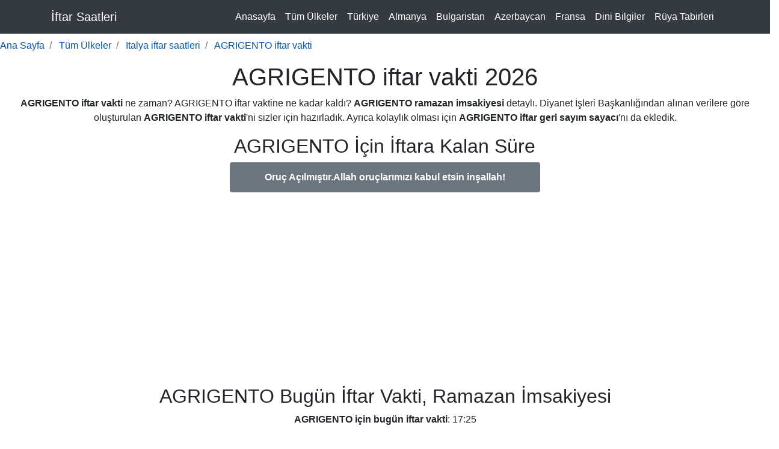

--- FILE ---
content_type: text/html; charset=utf-8
request_url: https://www.iftarsaatleri.co/italya-agrigento-icin-iftar-vakti
body_size: 9636
content:
<!DOCTYPE html>
<html lang="tr-TR"> <head> <meta charset="utf-8"> <meta name="viewport" content="width=device-width, initial-scale=1, shrink-to-fit=no"> <meta http-equiv="Content-Type" content="text/html; charset=utf-8"/> <meta http-equiv="content-language" content="TR"/> <meta name="locale" content="tr_TR"/> <meta name="type" content="website"/> <meta property="og:locale" content="tr_TR"/> <meta property="og:type" content="website"/> <meta property="og:image" content="https://i2.wp.com/www.iftarsaatleri.co/blog/wp-content/uploads/2018/04/iftar-saatleri.png?ssl=1&w=450"/> <title>AGRIGENTO iftar vakti 2026, Ramazan İmsakiyesi, Sahur Vakti, İftar Saati</title> <meta name="title" content="AGRIGENTO iftar vakti 2026, Ramazan İmsakiyesi, Sahur Vakti, İftar Saati"> <link rel="canonical" href="https://www.iftarsaatleri.co/italya-agrigento-icin-iftar-vakti"> <meta name="description" content="AGRIGENTO iftar vakti 2026, Ramazan İmsakiyesi, Sahur Vakti, İftar Saati ! Ayrıca iftara ne kadar kaldı, geri sayım sayacımızla görebilirsiniz."> <meta property="og:locale" content="tr_TR"/> <meta property="og:type" content="website"/> <meta property="og:title" content="AGRIGENTO iftar vakti 2026, Ramazan İmsakiyesi, Sahur Vakti, İftar Saati"/> <meta property="og:description" content="AGRIGENTO iftar vakti 2026, Ramazan İmsakiyesi, Sahur Vakti, İftar Saati! Ayrıca iftara ne kadar kaldı, geri sayım sayacımızla görebilirsiniz."/> <meta property="og:url" content="https://www.iftarsaatleri.co/italya-agrigento-icin-iftar-vakti"/> <meta property="og:site_name" content="AGRIGENTO iftar vakti 2026, Ramazan İmsakiyesi, Sahur Vakti, İftar Saati"/> <meta property="og:image" content="https://www.iftarsaatleri.co/images/logo-3-min.png"/> <script type='application/ld+json'>{
    "@context": "http://schema.org",
    "@type": "WebSite",
    "@id": "http://www.iftarsaatleri.co/italya-agrigento-icin-iftar-vakti#website",
    "url": "http://www.iftarsaatleri.co/italya-agrigento-icin-iftar-vakti",
    "name": "Italya - AGRIGENTO u0130ftar Saatleri",
    "alternateName": "Italya - AGRIGENTO u0130ftar Saatleri"
}</script> <style>
    #countdown label {
        clear: both;
        display: block;
    }

    #countdown span {
        color: #313233;
        font-size: 25px;
        font-weight: normal;
        text-align: center;
        width: 25%;
        dispaly: block;
        float: left;
    }
</style> <link href="/images/favicon.ico" rel="shortcut icon" type="image/png"> <meta name="robots" content="index, follow"> <meta name="google-site-verification" content="Ru31Afbc2isnHs3Pm4_oFVCYUZafsAE3pJHqtxVA0fc"/> <script async src="https://www.googletagmanager.com/gtag/js?id=G-BJENL232KC"></script> <script async src="https://pagead2.googlesyndication.com/pagead/js/adsbygoogle.js?client=ca-pub-6631067645149703" crossorigin="anonymous"></script> <style type="text/css">html{scroll-behavior:smooth}.text-primary{color:#0054b3!important}a{color:#0054b3!important}:root{--blue:#007bff;--indigo:#6610f2;--purple:#6f42c1;--pink:#e83e8c;--red:#dc3545;--orange:#fd7e14;--yellow:#ffc107;--green:#28a745;--teal:#20c997;--cyan:#17a2b8;--white:#fff;--gray:#6c757d;--gray-dark:#343a40;--primary:#007bff;--secondary:#6c757d;--success:#28a745;--info:#17a2b8;--warning:#ffc107;--danger:#dc3545;--light:#f8f9fa;--dark:#343a40;--breakpoint-xs:0;--breakpoint-sm:576px;--breakpoint-md:768px;--breakpoint-lg:992px;--breakpoint-xl:1200px;--font-family-sans-serif:-apple-system,BlinkMacSystemFont,"Segoe UI",Roboto,"Helvetica Neue",Arial,"Noto Sans",sans-serif,"Apple Color Emoji","Segoe UI Emoji","Segoe UI Symbol","Noto Color Emoji";--font-family-monospace:SFMono-Regular,Menlo,Monaco,Consolas,"Liberation Mono","Courier New",monospace}ol,ul{margin-top:0;margin-bottom:1rem}b,strong{font-weight:bolder}[type=button]::-moz-focus-inner,button::-moz-focus-inner{padding:0;border-style:none}::-webkit-file-upload-button{font:inherit;-webkit-appearance:button;font-family:inherit;font-size:inherit;font-style:inherit;font-variant:inherit;font-weight:inherit;line-height:inherit;-webkit-appearance:button}.row{display:-ms-flexbox;display:flex;-ms-flex-wrap:wrap;flex-wrap:wrap}.navbar{display:-ms-flexbox;display:flex;-ms-flex-wrap:wrap;flex-wrap:wrap;-ms-flex-align:center;align-items:center;-ms-flex-pack:justify;justify-content:space-between}.navbar .container{display:-ms-flexbox;display:flex;-ms-flex-wrap:wrap;flex-wrap:wrap;-ms-flex-align:center;align-items:center;-ms-flex-pack:justify;justify-content:space-between}.navbar-nav{display:-ms-flexbox;display:flex;-ms-flex-direction:column;flex-direction:column}.navbar-collapse{-ms-flex-preferred-size:100%;flex-basis:100%;-ms-flex-positive:1;flex-grow:1;-ms-flex-align:center;align-items:center}.navbar-toggler-icon{content:"";background:center center/100% 100% no-repeat}@media (min-width:992px){.navbar-expand-lg{-ms-flex-flow:row nowrap;flex-flow:row nowrap;-ms-flex-pack:start;justify-content:flex-start}.navbar-expand-lg .navbar-nav{-ms-flex-direction:row;flex-direction:row}.navbar-expand-lg .navbar-nav .nav-link{padding-right:.5rem;padding-left:.5rem}.navbar-expand-lg>.container{-ms-flex-wrap:nowrap;flex-wrap:nowrap}.navbar-expand-lg .navbar-collapse{display:-ms-flexbox!important;display:flex!important;-ms-flex-preferred-size:auto;flex-basis:auto}.navbar-expand-lg .navbar-toggler{display:none}}.breadcrumb{display:-ms-flexbox;display:flex;-ms-flex-wrap:wrap;flex-wrap:wrap;padding:.75rem 1rem;margin-bottom:1rem;list-style:none;background-color:#e9ecef;border-radius:.25rem}.breadcrumb-item+.breadcrumb-item{padding-left:.5rem}.breadcrumb-item+.breadcrumb-item::before{display:inline-block;padding-right:.5rem;color:#6c757d;content:"/"}.breadcrumb-item.active{color:#6c757d}.bg-white{background-color:#fff!important}.d-flex{display:-ms-flexbox!important;display:flex!important}.justify-content-center{-ms-flex-pack:center!important;justify-content:center!important}*,::after,::before{box-sizing:border-box}html{-webkit-text-size-adjust:100%;font-family:sans-serif;line-height:1.15}nav{display:block}body{padding-top:56px;margin:0;font-family:-apple-system,BlinkMacSystemFont,'Segoe UI',Roboto,'Helvetica Neue',Arial,'Noto Sans',sans-serif,'Apple Color Emoji','Segoe UI Emoji','Segoe UI Symbol','Noto Color Emoji';font-size:1rem;font-weight:400;line-height:1.5;color:#212529;text-align:left;background-color:#fff}p,ul{margin-top:0;margin-bottom:1rem}strong{font-weight:bolder}a{color:#007bff;text-decoration:none;background-color:transparent}label{display:inline-block;margin-bottom:.5rem}button{border-radius:0;text-transform:none}button,input{margin:0;font-family:inherit;font-size:inherit;line-height:inherit;overflow:visible}[type=button],button{-webkit-appearance:button}h1,h2{margin-top:0;margin-bottom:.5rem;font-weight:500;line-height:1.2}h1{font-size:2.5rem}h2{font-size:2rem}.container{width:100%;padding-right:15px;padding-left:15px;margin-right:auto;margin-left:auto}@media (min-width:576px){.container{max-width:540px}}@media (min-width:768px){.container{max-width:720px}}@media (min-width:992px){.container{max-width:960px}.navbar-expand-lg .navbar-nav .nav-link{padding-right:.5rem;padding-left:.5rem}.navbar-expand-lg .navbar-toggler{display:none}}@media (min-width:1200px){.container{max-width:1140px}}.row{margin-right:-15px;margin-left:-15px}.btn{display:inline-block;font-weight:400;color:#212529;text-align:center;vertical-align:middle;background-color:transparent;border:1px solid transparent;padding:.375rem .75rem;font-size:1rem;line-height:1.5;border-radius:.25rem}.collapse:not(.show){display:none}.nav-link{display:block;padding:.5rem 1rem}.navbar{position:relative;padding:.5rem 1rem}.navbar-brand{display:inline-block;padding-top:.3125rem;padding-bottom:.3125rem;margin-right:1rem;font-size:1.25rem;line-height:inherit;white-space:nowrap}.navbar-nav{padding-left:0;margin-bottom:0;list-style:none}.navbar-nav .nav-link{padding-right:0;padding-left:0}.navbar-toggler{padding:.25rem .75rem;font-size:1.25rem;line-height:1;background-color:transparent;border:1px solid transparent;border-radius:.25rem}.navbar-toggler-icon{display:inline-block;width:1.5em;height:1.5em;vertical-align:middle;content:'';background-size:100%;background-position:50% 50%;background-repeat:no-repeat no-repeat}@media (max-width:991.98px){.navbar-expand-lg>.container{padding-right:0;padding-left:0}}.navbar-dark .navbar-brand{color:#fff}.navbar-dark .navbar-nav .nav-link{color:rgba(255,255,255,.498039)}.navbar-dark .navbar-toggler{color:rgba(255,255,255,.498039);border-color:rgba(255,255,255,.0980392)}.navbar-dark .navbar-toggler-icon{background-image:url('data:image/svg+xml,%3csvg viewBox=\'0 0 30 30\' xmlns=\'http://www.w3.org/2000/svg\'%3e%3cpath stroke=\'rgba(255, 255, 255, 0.5)\' stroke-width=\'2\' stroke-linecap=\'round\' stroke-miterlimit=\'10\' d=\'M4 7h22M4 15h22M4 23h22\'/%3e%3c/svg%3e')}.alert{position:relative;padding:.75rem 1.25rem;margin-bottom:1rem;border:1px solid transparent;border-radius:.25rem}.bg-secondary{background-color:#6c757d!important}.fixed-top{position:fixed;top:0;right:0;left:0;z-index:1030}.mt-2{margin-top:.5rem!important}.ml-2{margin-left:.5rem!important}.mt-3{margin-top:1rem!important}.ml-auto{margin-left:auto!important}.text-center{text-align:center!important}.text-white{color:#fff!important}</style> </head> <body> <nav class="navbar navbar-expand-lg navbar-dark bg-dark fixed-top"> <div class="container"> <a class="navbar-brand text-white" href="/">İftar Saatleri</a> <button class="navbar-toggler" type="button" data-toggle="collapse" data-target="#navbarResponsive" aria-controls="navbarResponsive" aria-expanded="false" aria-label="Toggle navigation"> <span class="navbar-toggler-icon"></span> </button> <div class="collapse navbar-collapse" id="navbarResponsive"> <ul class="navbar-nav ml-auto"> <li class="nav-item"> <a class="nav-link text-white" href="/">Anasayfa</a> </li> <li class="nav-item"> <a class="nav-link text-white" href="/iftar-vakti/">Tüm Ülkeler</a> </li> <li class="nav-item"> <a class="nav-link text-white" href="/iftar-vakti/turkiye-icin-iftar-vakti">Türkiye</a> </li> <li class="nav-item"> <a class="nav-link text-white" href="/iftar-vakti/almanya-icin-iftar-vakti">Almanya</a> </li> <li class="nav-item"> <a class="nav-link text-white" href="/iftar-vakti/bulgaristan-icin-iftar-vakti">Bulgaristan</a> </li> <li class="nav-item"> <a class="nav-link text-white" href="/iftar-vakti/azerbaycan-icin-iftar-vakti">Azerbaycan</a> </li> <li class="nav-item"> <a class="nav-link text-white" href="/iftar-vakti/fransa-icin-iftar-vakti">Fransa</a> </li> <li class="nav-item"> <a class="nav-link text-white" href="/blog/">Dini Bilgiler</a> </li> <li class="nav-item"> <a class="nav-link text-white" href="/ruya/">Rüya Tabirleri</a> </li> </ul> </div> </div> </nav> <nav aria-label="breadcrumb" class="mt-2"> <ol itemscope itemtype="https://schema.org/BreadcrumbList" class="breadcrumb p-0 bg-white"> <li itemprop="itemListElement" itemscope itemtype="https://schema.org/ListItem" class="breadcrumb-item"> <a itemprop="item" href="/" class="text-primary"> <span itemprop="name">Ana Sayfa</span> </a> <meta itemprop="position" content="1"/> </li> <li itemprop="itemListElement" itemscope itemtype="https://schema.org/ListItem" class="breadcrumb-item"> <a itemprop="item" href="/iftar-vakti" class="text-primary"> <span itemprop="name">Tüm Ülkeler</span> </a> <meta itemprop="position" content="2"/> </li> <li itemprop="itemListElement" itemscope itemtype="https://schema.org/ListItem" class="breadcrumb-item"> <a itemprop="item" href="/iftar-vakti/italya-icin-iftar-vakti" class="text-primary"> <span itemprop="name">Italya iftar saatleri</span> </a> <meta itemprop="position" content="3"/> </li> <li itemprop="itemListElement" itemscope itemtype="https://schema.org/ListItem" class="breadcrumb-item active" aria-current="page"> <a itemprop="item" href="/italya-agrigento-icin-iftar-vakti" class="text-primary"> <span itemprop="name">AGRIGENTO iftar vakti</span> </a> <meta itemprop="position" content="4"/> </li> </ol> </nav> <div class="mt-2 text-center"> <h1>AGRIGENTO iftar vakti 2026</h1> <p><strong>AGRIGENTO iftar vakti</strong> ne zaman? AGRIGENTO iftar vaktine ne kadar kaldı? <strong>AGRIGENTO ramazan imsakiyesi</strong> detaylı. Diyanet İşleri Başkanlığından alınan verilere göre oluşturulan <strong>AGRIGENTO iftar vakti</strong>'ni sizler için hazırladık. Ayrıca kolaylık olması için <strong>AGRIGENTO iftar geri sayım sayacı</strong>'nı da ekledik. </p> </div> <div class="row justify-content-center mt-2 text-center"> <div class="col-md-5"> <h2>AGRIGENTO İçin İftara Kalan Süre</h2> <div class="alert bg-secondary" role="alert"> <div id="iftarMessage" class="d-flex justify-content-center"></div> <div id="iftarCountdown" class="d-flex justify-content-center"> <span class="hours"> -4 <label>Saat</label> </span> <span class="minutes ml-2"> -11 <label>Dakika</label> </span> <span class="seconds ml-2"> -45 <label>Saniye</label> </span> </div> </div> </div> </div> <div class="justify-content-center mt-2 text-center"> <ins class="adsbygoogle" style="display:block" data-ad-client="ca-pub-6631067645149703" data-ad-slot="4016666784" data-ad-format="auto" data-full-width-responsive="true"></ins> <script>
     (adsbygoogle = window.adsbygoogle || []).push({});
</script> </div> <div class="mt-2 text-center"> <h2 class="mt-3">AGRIGENTO Bugün İftar Vakti, Ramazan İmsakiyesi</h2> <p class="mt-1"><strong>AGRIGENTO için bugün iftar vakti</strong>: 17:25</p> <p class="mt-1"><strong>AGRIGENTO için bugün sahur vakti</strong>: 05:45</p> <p><a id="imsakiyeButton" class="btn bg-dark text-white ml-2 mt-2" rel="nofollow" href="#imsakiye">AGRIGENTO için ramazan imsakiyesi</a></p> </div> <div class="row justify-content-center mt-2 text-center"> <div class="col-md-5"> <h2>AGRIGENTO İçin Sahura Kalan Süre</h2> <div class="alert bg-secondary" role="alert"> <div id="sahurMessage" class="d-flex justify-content-center"></div> <div id="sahurCountdown" class="d-flex justify-content-center"> <span class="hours"> 0 <label>Saat</label> </span> <span class="minutes ml-2"> 0 <label>Dakika</label> </span> <span class="seconds ml-2"> 0 <label>Saniye</label> </span> </div> </div> <input type="hidden" id="iftarTimeData" data="January 22, 2026 17:25:00"/> <input type="hidden" id="sahurTimeData" data="05:45"/> <script type="text/javascript">

            var countdown = document.getElementById('iftarCountdown');
            if (!true) {
                iftarCountdown.remove();
                document.getElementById('iftarMessage').innerHTML = '<span class="font-weight-bold text-white" >Diyanet iftar bilgisini oluşturmamıştır.</span>';
            } else {
                var iftarDateTime = document.getElementById('iftarTimeData').attributes['data'].value;
                var targetIftarDateTime = new Date(iftarDateTime).getTime();
                var hours, minutes, seconds;
                var refreshIntervalId = setInterval(function () {
                    var current_date = new Date().getTime();
                    var seconds_left = (targetIftarDateTime - current_date) / 1000;
                    seconds_left = seconds_left % 86400;
                    hours = parseInt(seconds_left / 3600);
                    var minutes_left = seconds_left % 3600;
                    minutes = parseInt(minutes_left / 60);
                    seconds = parseInt(minutes_left % 60);
                    if (seconds_left < 1) {
                        countdown.remove();
                        document.getElementById('iftarMessage').innerHTML = '<span class="font-weight-bold text-white" >Oruç Açılmıştır.Allah oruçlarımızı kabul etsin inşallah!</span>';
                        clearInterval(refreshIntervalId);
                    } else {
                        countdown.innerHTML = '<span class="hours text-white">' + hours + ' <label>Saat</label></span> <span class="minutes ml-3 text-white">'
                            + minutes + ' <label>Dakika</label></span> <span class="seconds ml-3 text-white">' + seconds + ' <label>Saniye</label></span>';
                    }

                }, 20);
            }
            var sahurCountDown = document.getElementById('sahurCountdown');
            if (!true) {
                sahurCountDown.remove();
                document.getElementById('sahurMessage').innerHTML = '<span class="font-weight-bold text-white" >Diyanet sahur bilgisini oluşturmamıştır.</span>';
            } else {
                const month = ["January","February","March","April","May","June","July","August","September","October","November","December"];
                const date = new Date();
                let monthName = month[date.getMonth()];
                let day = date.getDate();
                let year = date.getFullYear();
                var sahurTime = document.getElementById("sahurTimeData").attributes['data'].value;
                var sahurDateTime = monthName + " " + day + ", " + year+" " + sahurTime;
                var targetSahurDateTime = new Date(sahurDateTime).getTime();
        var currentDateTime = new Date().getTime();
                if ((currentDateTime - targetSahurDateTime) > 7200000) {
                    targetSahurDateTime+= (60*60*24*1000);
                }
                var s_hours, s_minutes, s_seconds;
                var sahurIntervalId = setInterval(function () {
                    var current_date = new Date().getTime();
                    var seconds_left = (targetSahurDateTime - current_date) / 1000;
                    seconds_left = seconds_left % 86400;
                    s_hours = parseInt(seconds_left / 3600);
                    var minutes_left = seconds_left % 3600;
                    s_minutes = parseInt(minutes_left / 60);
                    s_seconds = parseInt(minutes_left % 60);
                    if (seconds_left < 1) {
                        sahurCountDown.remove();
                        document.getElementById('sahurMessage').innerHTML = '<span class="font-weight-bold text-white">Sahur vakti olmuştur. Allah oruçlarımızı kabul etsin inşallah!</span>';
                        clearInterval(sahurIntervalId);
                    } else {
                        sahurCountDown.innerHTML = '<span class="hours text-white">' + s_hours + ' <label>Saat</label></span> <span class="minutes ml-3 text-white">'
                            + s_minutes + ' <label>Dakika</label></span> <span class="seconds ml-3 text-white">' + s_seconds + ' <label>Saniye</label></span>';
                    }

                }, 20);
            }
        </script> </div> </div> <div class="justify-content-center mt-2 text-center"> <ins class="adsbygoogle asyncAds" style="display:block" data-ad-client="ca-pub-6631067645149703" data-ad-slot="8466546670" data-ad-format="auto" data-full-width-responsive="true"></ins> </div> <div class="mt-2"> <h2>2026 AGRIGENTO İlk Sahur, İk Oruç</h2> <p>2026 yılında ilk sahur 10 Mart 2026 gecesi kalkılacak. 11 Mart 2026 ramazan ayının ilk günüdür. 9 Nisan 2026 ise ramazan ayının son günüdür. Aynı zamanda Arefe Günü denir. 10 Nisan'da Ramazan Bayramının ilk günüdür.</p> <p>Dikkat: Bulunduğunuz bölgeye göre <b>AGRIGENTO sahur vakti</b> ve <b>AGRIGENTO iftar vakti</b> 1 veya 2 dakika farklılık gösterebilir. Lütfen ezanın okunmasını bekleyin ve ona göre orucunuzu açınız.</p> </div> <div class="card text-white bg-secondary mt-2 text-center"> <div class="card-body"> <p class="text-white m-0">2026 Ramazan Ayı içersinde <strong>AGRIGENTO iftar vakti</strong>ni ve <strong>AGRIGENTO sahur vakti</strong>ni bu sayfadan takip edebilirsiniz. Diğer iller/ilçeler/bölgeler için aşağıda bulunan linkten iftar vakti linkinden tüm ülkelere ulaşabilirsiniz. Açılan <strong>AGRIGENTO iftar saatleri</strong> sayfalarında <strong>AGRIGENTO iftar</strong> ve <strong>AGRIGENTO sahur</strong> bilgilerinin dışında <strong>AGRIGENTO namaz vakitleri</strong> de bulunmaktadır.</p> <a class="btn bg-dark text-white mt-2" href="/iftar-vakti/">Tüm Ülkeler İftar Vakti</a> <a id="imsakiye" class="btn bg-dark text-white mt-2" href="iftar-vakti/italya-icin-iftar-vakti">Italya iftar saatleri</a> </div> </div> <div class="justify-content-center mt-2 text-center"> <ins class="adsbygoogle asyncAds" style="display:block" data-ad-client="ca-pub-6631067645149703" data-ad-slot="9481295195" data-ad-format="auto" data-full-width-responsive="true"></ins> </div> <div class="mt-2"> <h2 class="text-center">AGRIGENTO Ramazan İmsakiyesi</h2> <div class="table-responsive-sm"> <table class="table table-hover"> <thead> <tr> <th scope="col">Tarih</th> <th scope="col">İmsak (Sahur)</th> <th scope="col">Güneş</th> <th scope="col">Öğle</th> <th scope="col">İkindi</th> <th scope="col">Akşam (İftar)</th> <th scope="col">Yatsı</th> </tr> </thead> <tbody> <tr> <td>21/01/2026</td> <td>05:45</td> <td>07:09</td> <td>12:22</td> <td>15:02</td> <td>17:24</td> <td>18:38</td> </tr> <tr class="table-success"> <td>22/01/2026</td> <td>05:45</td> <td>07:09</td> <td>12:22</td> <td>15:03</td> <td>17:25</td> <td>18:39</td> </tr> <tr> <td>23/01/2026</td> <td>05:45</td> <td>07:08</td> <td>12:22</td> <td>15:03</td> <td>17:26</td> <td>18:40</td> </tr> <tr> <td>24/01/2026</td> <td>05:44</td> <td>07:08</td> <td>12:23</td> <td>15:04</td> <td>17:27</td> <td>18:41</td> </tr> <tr> <td>25/01/2026</td> <td>05:44</td> <td>07:07</td> <td>12:23</td> <td>15:05</td> <td>17:29</td> <td>18:42</td> </tr> <tr> <td>26/01/2026</td> <td>05:43</td> <td>07:07</td> <td>12:23</td> <td>15:06</td> <td>17:30</td> <td>18:43</td> </tr> <tr> <td>27/01/2026</td> <td>05:43</td> <td>07:06</td> <td>12:23</td> <td>15:07</td> <td>17:31</td> <td>18:44</td> </tr> <tr> <td>28/01/2026</td> <td>05:42</td> <td>07:05</td> <td>12:24</td> <td>15:08</td> <td>17:32</td> <td>18:45</td> </tr> <tr> <td>29/01/2026</td> <td>05:42</td> <td>07:04</td> <td>12:24</td> <td>15:09</td> <td>17:33</td> <td>18:46</td> </tr> <tr> <td>30/01/2026</td> <td>05:41</td> <td>07:04</td> <td>12:24</td> <td>15:10</td> <td>17:34</td> <td>18:47</td> </tr> <tr> <td>31/01/2026</td> <td>05:40</td> <td>07:03</td> <td>12:24</td> <td>15:11</td> <td>17:35</td> <td>18:48</td> </tr> <tr> <td>01/02/2026</td> <td>05:40</td> <td>07:02</td> <td>12:24</td> <td>15:12</td> <td>17:36</td> <td>18:48</td> </tr> <tr> <td>02/02/2026</td> <td>05:39</td> <td>07:01</td> <td>12:24</td> <td>15:13</td> <td>17:37</td> <td>18:49</td> </tr> <tr> <td>03/02/2026</td> <td>05:38</td> <td>07:00</td> <td>12:24</td> <td>15:14</td> <td>17:38</td> <td>18:50</td> </tr> <tr> <td>04/02/2026</td> <td>05:38</td> <td>07:00</td> <td>12:25</td> <td>15:15</td> <td>17:40</td> <td>18:51</td> </tr> <tr> <td>05/02/2026</td> <td>05:37</td> <td>06:59</td> <td>12:25</td> <td>15:15</td> <td>17:41</td> <td>18:52</td> </tr> <tr> <td>06/02/2026</td> <td>05:36</td> <td>06:58</td> <td>12:25</td> <td>15:16</td> <td>17:42</td> <td>18:53</td> </tr> <tr> <td>07/02/2026</td> <td>05:35</td> <td>06:57</td> <td>12:25</td> <td>15:17</td> <td>17:43</td> <td>18:54</td> </tr> <tr> <td>08/02/2026</td> <td>05:34</td> <td>06:56</td> <td>12:25</td> <td>15:18</td> <td>17:44</td> <td>18:55</td> </tr> <tr> <td>09/02/2026</td> <td>05:33</td> <td>06:55</td> <td>12:25</td> <td>15:19</td> <td>17:45</td> <td>18:56</td> </tr> <tr> <td>10/02/2026</td> <td>05:32</td> <td>06:54</td> <td>12:25</td> <td>15:20</td> <td>17:46</td> <td>18:57</td> </tr> <tr> <td>11/02/2026</td> <td>05:32</td> <td>06:53</td> <td>12:25</td> <td>15:21</td> <td>17:47</td> <td>18:58</td> </tr> <tr> <td>12/02/2026</td> <td>05:31</td> <td>06:52</td> <td>12:25</td> <td>15:21</td> <td>17:48</td> <td>18:59</td> </tr> <tr> <td>13/02/2026</td> <td>05:30</td> <td>06:50</td> <td>12:25</td> <td>15:22</td> <td>17:49</td> <td>19:00</td> </tr> <tr> <td>14/02/2026</td> <td>05:29</td> <td>06:49</td> <td>12:25</td> <td>15:23</td> <td>17:50</td> <td>19:01</td> </tr> <tr> <td>15/02/2026</td> <td>05:28</td> <td>06:48</td> <td>12:25</td> <td>15:24</td> <td>17:51</td> <td>19:02</td> </tr> <tr> <td>16/02/2026</td> <td>05:27</td> <td>06:47</td> <td>12:25</td> <td>15:25</td> <td>17:53</td> <td>19:03</td> </tr> <tr> <td>17/02/2026</td> <td>05:25</td> <td>06:46</td> <td>12:25</td> <td>15:25</td> <td>17:54</td> <td>19:04</td> </tr> <tr> <td>18/02/2026</td> <td>05:24</td> <td>06:45</td> <td>12:25</td> <td>15:26</td> <td>17:55</td> <td>19:05</td> </tr> <tr> <td>19/02/2026</td> <td>05:23</td> <td>06:43</td> <td>12:25</td> <td>15:27</td> <td>17:56</td> <td>19:06</td> </tr> <tr> <td>20/02/2026</td> <td>05:22</td> <td>06:42</td> <td>12:24</td> <td>15:28</td> <td>17:57</td> <td>19:07</td> </tr> </tbody> </table> </div> </div> <div class="mt-3 justify-content-center text-center" style="height:200px"> <h3>Popüler Bölgeler</h3> <div id="selectedPermalink" class="mt-2 container"></div> </div> <div class="row mt-1"> <div class="col-md-3 mt-1"> <div class="card"> <img class="lazy img-fluid card-img-top" width="332" height="188" data-src="https://cdn.shortpixel.ai/client/q_lossless,ret_img,w_640/https://www.iftarsaatleri.co/blog/wp-content/uploads/2020/05/iftar-menusu.jpg" alt="Ramazan Ayı İçin Gün Gün İftar Menüsü!"> <div class="card-body"> <a href="//www.iftarsaatleri.co/blog/ramazan-ayi-icin-gun-gun-iftar-menusu/"> <h3 class="card-title">Ramazan Ayı İçin Gün Gün İftar Menüsü</h3> </a> <p class="card-text">Ne yemek yapayim derdine son! Sizler için gün gün ramazan iftar menüsü hazırladık. Bu listeler sayesinde menü düşünmenize gerek kalmayacak!</p> </div> </div> </div> <div class="col-md-3 mt-1"> <div class="card"> <img class="lazy img-fluid card-img-top" width="332" height="188" data-src="https://cdn.shortpixel.ai/client/q_lossless,ret_img,w_640/https://www.iftarsaatleri.co/blog/wp-content/uploads/2019/02/orucu-tuzla-acmanin-nedenleri.jpg" alt="Oruç neden tuzla açılır?"> <div class="card-body"> <a href="//www.iftarsaatleri.co/blog/oruc-neden-tuzla-acilir/"> <h3 class="card-title">Oruç neden tuzla açılır?</h3></a> <p class="card-text">Orucu doğru tutmak kadar, orucu doğru açmak da önemlidir. Oruç açmanın da bu kadar önemli olduğu bu durumda Oruç neden tuzla açılır? Tüm detaylar yazımızda!</p> </div> </div> </div> <div class="col-md-3 mt-1"> <div class="card"> <img class="lazy img-fluid card-img-top" width="332" height="188" data-src="https://cdn.shortpixel.ai/client/q_lossless,ret_img,w_640/https://www.iftarsaatleri.co/blog/wp-content/uploads/2019/04/dis-fircalamak-oruc-bozarmi-scaled.jpg" alt="Oruçluyken Diş Fırçalamak Orucu Bozar mı?"> <div class="card-body"> <a href="//www.iftarsaatleri.co/blog/orucluyken-dis-fircalamak-orucu-bozar-mi-kaynakdiyanet/"> <h3 class="card-title">Oruçluyken Diş Fırçalamak Orucu Bozar mı?</h3></a> <p class="card-text">Ramazan ayına girilmiş, oruçlar başlamış ve merak edilen konuların en başında “Diş fırçalamak oruç bozar mı?”</p> </div> </div> </div> <div class="col-md-3 mt-1"> <div class="card"> <img class="lazy img-fluid card-img-top" width="332" height="188" data-src="https://cdn.shortpixel.ai/client/q_lossless,ret_img,w_800/https://www.iftarsaatleri.co/blog/wp-content/uploads/2019/02/iftar-saatleri-neye-gore-belirleniyor.jpg" alt="İftar Saatleri Neye Göre Belirleniyor?"> <div class="card-body"> <a href="//www.iftarsaatleri.co/blog/iftar-saatleri-neye-gore-belirleniyor/"> <h3 class="card-title">İftar Saatleri Neye Göre Belirleniyor?</h3></a> <p class="card-text">İftar saatleri neye göre, nasıl belirleniyor. Diyanet neye göre belirliyor? Güneşle olan ilişki! Sizler için konuyu ayrıntılarıyla açıkladık!</p> </div> </div> </div> </div> <script type="text/javascript">
    document.addEventListener("DOMContentLoaded", function () {
        var lazyloadImages = document.querySelectorAll("img.lazy");
        var lazyloadThrottleTimeout;

        function lazyload() {
            var lazyloadImages = document.querySelectorAll("img.lazy");
            if (lazyloadThrottleTimeout) {
                clearTimeout(lazyloadThrottleTimeout);
            }

            lazyloadThrottleTimeout = setTimeout(function () {
                var scrollTop = window.pageYOffset;
                lazyloadImages.forEach(function (img) {
                    if (img.offsetTop < (window.innerHeight + scrollTop)) {
                        img.src = img.dataset.src;
                        img.classList.remove('lazy');
                    }
                });
                if (lazyloadImages.length == 0) {
                    document.removeEventListener("scroll", lazyload);
                    window.removeEventListener("resize", lazyload);
                    window.removeEventListener("orientationChange", lazyload);
                }
            }, 1000);
        }

        document.addEventListener("scroll", lazyload);
        window.addEventListener("resize", lazyload);
        window.addEventListener("orientationChange", lazyload);
    });
    const permalinkArray = [{ "path": "/iftar-vakti/almanya-icin-iftar-vakti", "text": "Almanya iftar saatleri" }, { "path": "/turkiye-istanbul-icin-iftar-vakti", "text": "İstanbul iftar vakti" }, { "path": "/iftar-vakti/bulgaristan-icin-iftar-vakti", "text": "Bulgaristan iftar saatleri" }, { "path": "/turkiye-ankara-icin-iftar-vakti", "text": "Ankara iftar vakti" }, { "path": "/almanya-munchen-icin-iftar-vakti", "text": "Münih iftar vakti" }, { "path": "/almanya-hamburg-icin-iftar-vakti", "text": "Hamburg iftar vakti" }, { "path": "/bulgaristan-kircaali-icin-iftar-vakti", "text": " Kırcaali iftar vakti" }, { "path": "/kuzey-kibris-girne-icin-iftar-vakti", "text": "Girne iftar vakti" }, { "path": "/almanya-koln-icin-iftar-vakti", "text": "Köln iftar vakti" }, { "path": "/almanya-berlin-icin-iftar-vakti", "text": "Berlin iftar vakti" }, { "path": "/almanya-frankfurt-icin-iftar-vakti", "text": "Frankfurt iftar vakti" }, { "path": "/azerbaycan-baku-icin-iftar-vakti", "text": "Bakü iftar vakti" }, { "path": "/abd-new-york-icin-iftar-vakti", "text": "New York iftar vakti" }, { "path": "/almanya-nurnberg-icin-iftar-vakti", "text": "Nürnberg iftar vakti" }, { "path": "/bulgaristan-sumnu-shumen-icin-iftar-vakti", "text": "Şumnu iftar vakti" }, { "path": "/fransa-marseille-icin-iftar-vakti", "text": "Marseille iftar vakti" }, { "path": "/almanya-bremen-icin-iftar-vakti", "text": "Bremen iftar vakti" }, { "path": "/almanya-stuttgart-icin-iftar-vakti", "text": "Stuttgart iftar vakti" }, { "path": "/abd-new-jersey-jersey-city-icin-iftar-vakti", "text": "New Jersey iftar vakti" }, { "path": "/azerbaycan-tovuz-icin-iftar-vakti", "text": "Tovuz iftar vakti" }, { "path": "/gurcistan-tiflis-icin-iftar-vakti", "text": "Tiflis iftar vakti" }, { "path": "/almanya-hannover-icin-iftar-vakti", "text": "Hannover iftar vakti" }, { "path": "/almanya-dortmund-icin-iftar-vakti", "text": "Dortmund iftar vakti" }, { "path": "/romanya-bukresbucharest-icin-iftar-vakti", "text": "Bükreş (Bucharest) iftar vakti" }, { "path": "/belcika-antwerpen-icin-iftar-vakti", "text": "Antwerpen iftar vakti" }, { "path": "/bulgaristan-razgrad-icin-iftar-vakti", "text": "Razgrad iftar vakti" }, { "path": "/avustralya-melbourne-icin-iftar-vakti", "text": "Melbourne iftar vakti" }, { "path": "/almanya-essen-icin-iftar-vakti", "text": "Essen iftar vakti" }, { "path": "/azerbaycan-sumqayit-icin-iftar-vakti", "text": "Sumqayıt iftar vakti" }, { "path": "/almanya-darmstadt-icin-iftar-vakti", "text": "Darmstadt iftar vakti" }, { "path": "/iftar-vakti/fransa-icin-iftar-vakti", "text": "Fransa iftar saatleri" }, { "path": "/irak-suleymaniye-icin-iftar-vakti", "text": "Irak Süleymaniye iftar vakti" }, { "path": "/romanya-kostenceconstanta-icin-iftar-vakti", "text": "Köstence iftar vakti" }, { "path": "/almanya-oberhausen--icin-iftar-vakti", "text": "Oberhausen iftar vakti" }, { "path": "/almanya-wuppertal-icin-iftar-vakti", "text": "Wuppertal iftar vakti" }, { "path": "/almanya-offenbach-icin-iftar-vakti", "text": "Offenbach iftar vakti" }, { "path": "/bulgaristan-varna-icin-iftar-vakti", "text": "Varna iftar vakti" }, { "path": "/danimarka-kopenhag-icin-iftar-vakti", "text": "Kopenhag iftar vakti" }, { "path": "/isvec-stockholm-icin-iftar-vakti", "text": "Stockholm iftar vakti" }, { "path": "/almanya-duisburg-icin-iftar-vakti", "text": "Duisburg iftar vakti" }, { "path": "/turkiye-antalya-icin-iftar-vakti", "text": "Antalya iftar vakti" }];
let currentLocation = window.location.pathname;
let arrayIndex=0;
permalinkArray.forEach(function(permalink){
    if(currentLocation == permalink["path"]){
        arrayIndex = permalinkArray.indexOf(permalink);
    }
})
permalinkArray.splice(arrayIndex, 1);
const selectedPermalinks = [];
for (let i = 0; i < 10; i++) {
    let index = Math.floor(Math.random() * permalinkArray.length);
    selectedPermalinks.push(permalinkArray[index]);
    permalinkArray.splice(index, 1);
}
let selectedPermalinkHtml='';
selectedPermalinks.forEach(function(permalink) {
    selectedPermalinkHtml +='<a class="btn bg-dark text-white m-1" href="' + permalink["path"] + '\">'+permalink["text"]+'</a>';
});
document.getElementById("selectedPermalink").innerHTML = selectedPermalinkHtml;
</script> <div class="mt-2 text-center"> <h4>AGRIGENTO namaz vakti bilgileri</h4> <div class="card"> <ul class="list-group list-group-flush"> <li class="list-group-item">İmsak vakti: AGRIGENTO için sahur vakti, sabah namazı saatini belirtir. </li> <li class="list-group-item">Günes vakti: AGRIGENTO için sabah namazının bittiği vakittir. Güneş doğduktan sonra 45 yada 50 dakika içinde namaz kılmak mekruhtur. </li> <li class="list-group-item">Öğle vakti: AGRIGENTO için öğle namazı saatini belirtir. </li> <li class="list-group-item">İkindi vakti: AGRIGENTO için ikindi namazı vaktinin başladığı saattir. </li> <li class="list-group-item">Akşam vakti: AGRIGENTO için akşam namazı vaktidir. İftar vakti akşam namazı saatidir. </li> <li class="list-group-item">Yatsı vakti: AGRIGENTO için yatsı namazı saatidir.</li> <li class="list-group-item"><b>AGRIGENTO Cuma Namazı</b>: Cuma namazı vakitleri öğle namazı vakti ile aynı zamanda girer. </li> <li class="list-group-item"> <p><b>AGRIGENTO Bayram Namazı</b>: Kurban ve ramazan bayramı namazı vakitleri, güneş doğduktan 45-50 dakika sonra başlar.</p> </li> </ul> </div> </div> <div class="mt-2 justify-content-center text-center"> <h4>AGRIGENTO Diyanet İftar Saatleri Nasıl Oluşturuluyor</h4> <div class="card"> <div class="card-body"> <p><strong>AGRIGENTO</strong> konumuna ait <strong>diyanet</strong>'ten alınan vakitler, periyodik olarak sistemimize aktarılmaktadır. Saat bilgileri otomatik hesaplama yöntemleri ile oluşturulmamaktadır. Bu verileri kolayca bulabilmeniz için bölgenize özel harmanlayıp, sizlerin hizmetinize sunuyoruz. </p> <p><strong>Diyanet</strong>'e ait <strong>AGRIGENTO iftar vakti 2026</strong>, <strong>AGRIGENTO sahur vakti</strong>, öğle, akşam, yatsı namaz saatlerine sitemizden ulaşabilirsiniz.</p> <p>İslamın beş şartından biri olan Ramazan Ayı İslam Alemi tarafından büyük önem taşımaktadır. Müslüman olup, akli dengesi yerinde, ergen, oruç tutmasına herhangi bir engeli olmayan herkesin oruç tutması farzdır. Birbirinden lezzetli yemeklerle donatılmış iftar masaları, hergün ağırlanan misafirler, bayram havasında beklenen sofralar, ezanlar. İşte geldi çattı ramazan ayı. <strong>AGRIGENTO iftar vakti 2026</strong> veya <strong>AGRIGENTO iftar saati 2026</strong> sabırsızlıkla bekleniyor.</p> <p>Toplar atılsın, masalar donatılsın. Orucun en güzel zamanıdır o kalabalık sofralar. Ezan sesi ile birlikte top sesinin ardından besmelelerle açılan oruçlar. İşte tam da bu zamanda, <a href="/">iftar saatleri 2026</a> yanınızda. AGRIGENTO bölgesi için en doğru iftar saatini sizler için sunuyoruz. Ayrıca <strong>AGRIGENTO iftara geri sayım sayacı</strong> ile ne kadar kaldığını kolayca takip edebilirsiniz.</p> </div> </div> </div> <footer class="py-3 pt-3 bg-dark"> <div class="container"> <p class="m-0 text-center text-white">Copyright &copy; Iftar Saatleri 2017 ~ 2026</p> <p class="m-0 text-center text-white">Sosyal Medya Hesaplarımız : <a class="text-white" rel="nofollow" href="https://www.facebook.com/iftarsaatlerico/">Facebook</a> <a class="text-white" rel="nofollow" href="https://www.instagram.com/iftarsaatleri/">Instagram</a> <a class="text-white" rel="nofollow" href="https://twitter.com/iftarsaatlerico/">Twitter</a> <a class="text-white" rel="nofollow" href="https://plus.google.com/105135101976282428715">Google+</a> </p> <p class="m-0 text-center text-white"> <a class="text-white" href="https://www.iftarsaatleri.co/blog/gizlilik-politikasi/">Gizlilik Politikası</a> <a class="text-white" href="https://www.iftarsaatleri.co/blog/kullanim-sozlesmesi/">Kullanım Sözleşmesi</a> </p> </div> </footer> <script type="text/javascript">
    document.addEventListener("DOMContentLoaded", function () {
        var lazyloadImages = document.querySelectorAll("img.lazy");
        var lazyloadThrottleTimeout;

        function lazyload() {
	var lazyloadImages = document.querySelectorAll("img.lazy");
            if (lazyloadThrottleTimeout) {
                clearTimeout(lazyloadThrottleTimeout);
            }

            lazyloadThrottleTimeout = setTimeout(function () {
                var scrollTop = window.pageYOffset;
                lazyloadImages.forEach(function (img) {
                    if (img.offsetTop < (window.innerHeight + scrollTop)) {
                        img.src = img.dataset.src;
                        img.classList.remove('lazy');
                    }
                });
                if (lazyloadImages.length == 0) {
                    document.removeEventListener("scroll", lazyload);
                    window.removeEventListener("resize", lazyload);
                    window.removeEventListener("orientationChange", lazyload);
                }
            }, 20);
        }

        document.addEventListener("scroll", lazyload);
        window.addEventListener("resize", lazyload);
        window.addEventListener("orientationChange", lazyload);
    });


</script> </body> </html> <script defer src="//code.jquery.com/jquery-3.5.1.slim.min.js"></script> <script defer src="//stackpath.bootstrapcdn.com/bootstrap/4.5.2/js/bootstrap.min.js" integrity="sha384-B4gt1jrGC7Jh4AgTPSdUtOBvfO8shuf57BaghqFfPlYxofvL8/KUEfYiJOMMV+rV" crossorigin="anonymous"></script> <script>
	var cb = function () {
            var l = document.createElement('link');
            l.rel = 'stylesheet';
            l.href = 'https://stackpath.bootstrapcdn.com/bootstrap/4.4.1/css/bootstrap.min.css';
            l.integrity = 'sha384-Vkoo8x4CGsO3+Hhxv8T/Q5PaXtkKtu6ug5TOeNV6gBiFeWPGFN9MuhOf23Q9Ifjh';
            l.crossOrigin = 'anonymous'
            var h = document.getElementsByTagName('head')[0];
            h.parentNode.insertBefore(l, h);
	    analyitcsTrigger();
	    //adsTrigger();
	    //adsTrigger();
        };
    var analyitcsTrigger = function () {
        window.dataLayer = window.dataLayer || [];
        function gtag() {
            dataLayer.push(arguments);
        }
        gtag('js', new Date());
        gtag('config', 'G-BJENL232KC');
    };

	var adsTrigger = function() {
	   (adsbygoogle = window.adsbygoogle || []).push({});    
	};

        var raf = requestAnimationFrame || mozRequestAnimationFrame ||
            webkitRequestAnimationFrame || msRequestAnimationFrame;
        if (raf) raf(cb);
        else window.addEventListener('opener', cb);
(adsbygoogle = window.adsbygoogle || []).onload = function () {
    [].forEach.call(document.getElementsByClassName('asyncAds'), function () {
    adsbygoogle.push({})
  })
}
    </script>

--- FILE ---
content_type: text/html; charset=utf-8
request_url: https://www.google.com/recaptcha/api2/aframe
body_size: 265
content:
<!DOCTYPE HTML><html><head><meta http-equiv="content-type" content="text/html; charset=UTF-8"></head><body><script nonce="dqDQzmJYIsgXfts7oxriHA">/** Anti-fraud and anti-abuse applications only. See google.com/recaptcha */ try{var clients={'sodar':'https://pagead2.googlesyndication.com/pagead/sodar?'};window.addEventListener("message",function(a){try{if(a.source===window.parent){var b=JSON.parse(a.data);var c=clients[b['id']];if(c){var d=document.createElement('img');d.src=c+b['params']+'&rc='+(localStorage.getItem("rc::a")?sessionStorage.getItem("rc::b"):"");window.document.body.appendChild(d);sessionStorage.setItem("rc::e",parseInt(sessionStorage.getItem("rc::e")||0)+1);localStorage.setItem("rc::h",'1769107007710');}}}catch(b){}});window.parent.postMessage("_grecaptcha_ready", "*");}catch(b){}</script></body></html>